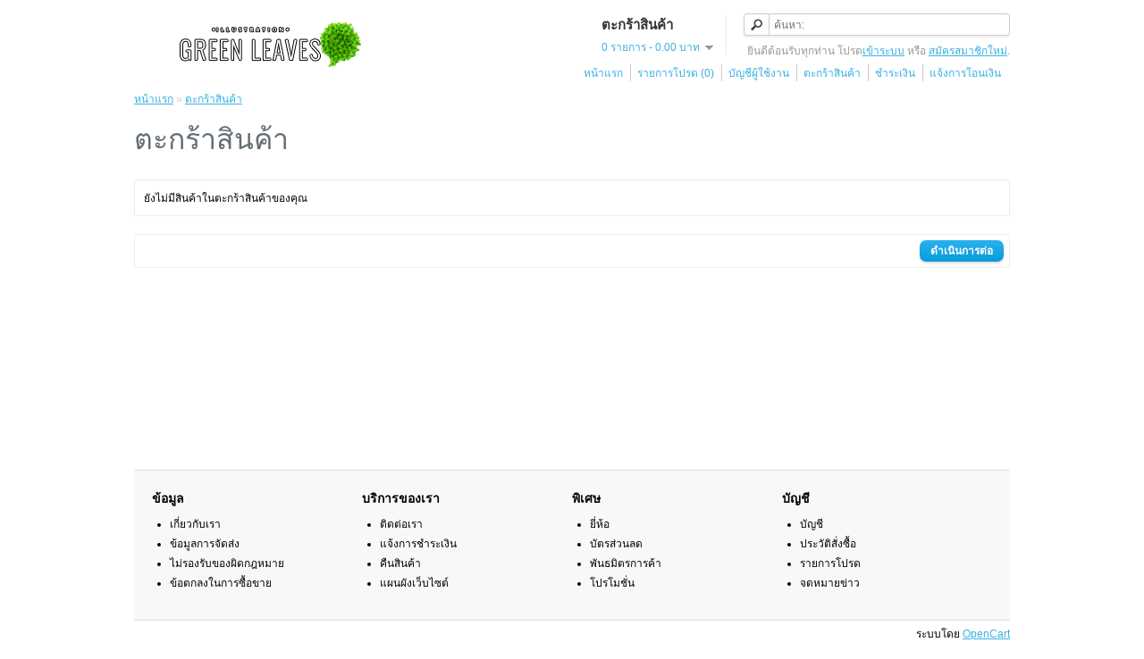

--- FILE ---
content_type: text/html; charset=utf-8
request_url: http://www.mshosta.org/index.php?route=checkout/cart
body_size: 2201
content:
<!DOCTYPE html>
<html dir="ltr" lang="th">
<head>
<meta charset="UTF-8" />
<title>ตะกร้าสินค้า</title>
<base href="http://www.mshosta.org/" />
<link href="http://www.mshosta.org/image/data/cart.png" rel="icon" />
<link rel="stylesheet" type="text/css" href="catalog/view/theme/default/stylesheet/stylesheet.css" />
<link rel="stylesheet" type="text/css" href="catalog/view/javascript/jquery/colorbox/colorbox.css" media="screen" />
<script type="text/javascript" src="catalog/view/javascript/jquery/jquery-1.7.1.min.js"></script>
<script type="text/javascript" src="catalog/view/javascript/jquery/ui/jquery-ui-1.8.16.custom.min.js"></script>
<link rel="stylesheet" type="text/css" href="catalog/view/javascript/jquery/ui/themes/ui-lightness/jquery-ui-1.8.16.custom.css" />
<script type="text/javascript" src="catalog/view/javascript/common.js"></script>
<script type="text/javascript" src="catalog/view/javascript/jquery/colorbox/jquery.colorbox-min.js"></script>
<!--[if IE 7]> 
<link rel="stylesheet" type="text/css" href="catalog/view/theme/default/stylesheet/ie7.css" />
<![endif]-->
<!--[if lt IE 7]>
<link rel="stylesheet" type="text/css" href="catalog/view/theme/default/stylesheet/ie6.css" />
<script type="text/javascript" src="catalog/view/javascript/DD_belatedPNG_0.0.8a-min.js"></script>
<script type="text/javascript">
DD_belatedPNG.fix('#logo img');
</script>
<![endif]-->
<script type="application/ld+json">
{
	"@context": "http://schema.org",
	"@type": "NewsArticle",
	"mainEntityOfPage": {
		"@type": "WebPage",
		"@id": "http://www.mshosta.org/"
	},
	"headline": "หญ้าเทียม",
	"datePublished": "2017-02-03",
	"dateModified": "2017-04-06",
	"image": {
		"@type": "ImageObject",
		"url": "http://www.mshosta.org/image/data/ban-1.jpg",
		"height": 800,
		"width": 800
	},
	"author": {
		"@type": "Person",
		"name": "mshosta.org"
	},
	"publisher": {
		"@type": "Organization",
		"name": "mshosta (Thailand)",
			"logo": {
				"@type": "ImageObject",
				"url": "http://www.mshosta.org/image/data/logo.png"
			}
		},
		"description": "ขายหญ้าปลอม หญ้าเทียมสนามฟุตบอล ราคาถูก รับปูหญ้าเทียมทั่วประเทศไทย"
	}
</script></script>
<script type="application/ld+json">
{
	"@context": "http://schema.org",
	"@type": "Article",
	"mainEntityOfPage": {
		"@type": "WebPage",
		"@id": "http://www.mshosta.org/"
	},
	"headline": "หญ้าเทียม",
	"datePublished": "2017-02-03",
	"dateModified": "2017-04-06",
	"image": {
		"@type": "ImageObject",
		"url": "http://www.mshosta.org/image/data/ban-1.jpg",
		"height": 800,
		"width": 800
	},
	"author": {
		"@type": "Person",
		"name": "mshosta.org"
	},
	"publisher": {
		"@type": "Organization",
		"name": "mshosta (Thailand)",
			"logo": {
				"@type": "ImageObject",
				"url": "http://www.mshosta.org/image/data/logo.png"
			}
		},
		"description": "ขายหญ้าปลอม หญ้าเทียมสนามฟุตบอล ราคาถูก รับปูหญ้าเทียมทั่วประเทศไทย"
	}
</script></script>
                        
</head>
<body>
<div id="container">
<div id="header">
    <div id="logo"><a href="http://www.mshosta.org/index.php?route=common/home"><img src="http://www.mshosta.org/image/data/logo.png" title="ขายหญ้าปลอม หญ้าเทียมสนามฟุตบอล ราคาถูก รับปูหญ้าเทียมทั่วประเทศไทย Mshosta.org" alt="ขายหญ้าปลอม หญ้าเทียมสนามฟุตบอล ราคาถูก รับปูหญ้าเทียมทั่วประเทศไทย Mshosta.org" /></a></div>
        <div id="cart">
  <div class="heading">
    <h4>ตะกร้าสินค้า</h4>
    <a><span id="cart-total">0 รายการ - 0.00  บาท</span></a></div>
  <div class="content">
        <div class="empty">ตะกร้าสินค้าของคุณว่างเปล่า!</div>
      </div>
</div>  <div id="search">
    <div class="button-search"></div>
    <input type="text" name="search" placeholder="ค้นหา:" value="" />
  </div>
  <div id="welcome">
        ยินดีต้อนรับทุกท่าน โปรด<a href="http://www.mshosta.org/index.php?route=account/login">เข้าระบบ</a> หรือ <a href="http://www.mshosta.org/index.php?route=account/register">สมัครสมาชิกใหม่</a>.      </div>
  
  <div class="links"><a href="http://www.mshosta.org/index.php?route=common/home">หน้าแรก</a><a href="http://www.mshosta.org/index.php?route=account/wishlist" id="wishlist-total">รายการโปรด (0)</a><a href="http://www.mshosta.org/index.php?route=account/account">บัญชีผู้ใช้งาน</a><a href="http://www.mshosta.org/index.php?route=checkout/cart">ตะกร้าสินค้า</a><a href="http://www.mshosta.org/index.php?route=checkout/checkout">ชำระเงิน</a><a href="http://www.mshosta.org/index.php?route=information/payment">แจ้งการโอนเงิน</a></div>
			
</div>
<div id="notification"></div>
 
<div id="content">  <div class="breadcrumb">
        <a href="http://www.mshosta.org/index.php?route=common/home">หน้าแรก</a>
         &raquo; <a href="http://www.mshosta.org/index.php?route=checkout/cart">ตะกร้าสินค้า</a>
      </div>
  <h1>ตะกร้าสินค้า</h1>
  <div class="content">ยังไม่มีสินค้าในตะกร้าสินค้าของคุณ</div>
  <div class="buttons">
    <div class="right"><a href="http://www.mshosta.org/index.php?route=common/home" class="button">ดำเนินการต่อ</a></div>
  </div>
  </div>
<div id="footer">
  <div class="column">
    <h3>ข้อมูล</h3>
    <ul>
            <li><a href="http://www.mshosta.org/เกี่ยวกับเรา">เกี่ยวกับเรา</a></li>
            <li><a href="http://www.mshosta.org/index.php?route=information/information&amp;information_id=6">ข้อมูลการจัดส่ง</a></li>
            <li><a href="http://www.mshosta.org/index.php?route=information/information&amp;information_id=3">ไม่รองรับของผิดกฎหมาย</a></li>
            <li><a href="http://www.mshosta.org/index.php?route=information/information&amp;information_id=5">ข้อตกลงในการซื้อขาย</a></li>
          </ul>
  </div>
  <div class="column">
    <h3>บริการของเรา</h3>
    <ul>
      <li><a href="http://www.mshosta.org/index.php?route=information/contact">ติดต่อเรา</a></li>
<li><a href="http://www.mshosta.org/index.php?route=information/payment">แจ้งการชำระเงิน</a></li>
      <li><a href="http://www.mshosta.org/index.php?route=account/return/insert">คืนสินค้า</a></li>
      <li><a href="http://www.mshosta.org/index.php?route=information/sitemap">แผนผังเว็บไซต์</a></li>
    </ul>
  </div>
  <div class="column">
    <h3>พิเศษ</h3>
    <ul>
      <li><a href="http://www.mshosta.org/index.php?route=product/manufacturer">ยี่ห้อ</a></li>
      <li><a href="http://www.mshosta.org/index.php?route=account/voucher">บัตรส่วนลด</a></li>
      <li><a href="http://www.mshosta.org/index.php?route=affiliate/account">พันธมิตรการค้า</a></li>
      <li><a href="http://www.mshosta.org/index.php?route=product/special">โปรโมชั่น</a></li>
    </ul>
  </div>
  <div class="column">
    <h3>บัญชี</h3>
    <ul>
      <li><a href="http://www.mshosta.org/index.php?route=account/account">บัญชี</a></li>
      <li><a href="http://www.mshosta.org/index.php?route=account/order">ประวัติสั่งซื้อ</a></li>
      <li><a href="http://www.mshosta.org/index.php?route=account/wishlist">รายการโปรด</a></li>
      <li><a href="http://www.mshosta.org/index.php?route=account/newsletter">จดหมายข่าว</a></li>
    </ul>
  </div>
</div>
<!-- 
OpenCart is open source software and you are free to remove the powered by OpenCart if you want, but its generally accepted practise to make a small donation.
Please donate via PayPal to donate@opencart.com
//-->
<div id="powered">ระบบโดย <a href="http://www.opencart.com">OpenCart</a><br /> ขายหญ้าปลอม หญ้าเทียมสนามฟุตบอล ราคาถูก รับปูหญ้าเทียมทั่วประเทศไทย Mshosta.org &copy; 2026 | ภาษาไทยโดย <a href="http://www.opencart2004.com/">Opencart2004</a></div>
<!-- 
OpenCart is open source software and you are free to remove the powered by OpenCart if you want, but its generally accepted practise to make a small donation.
Please donate via PayPal to donate@opencart.com
//-->
</div>
</body></html>